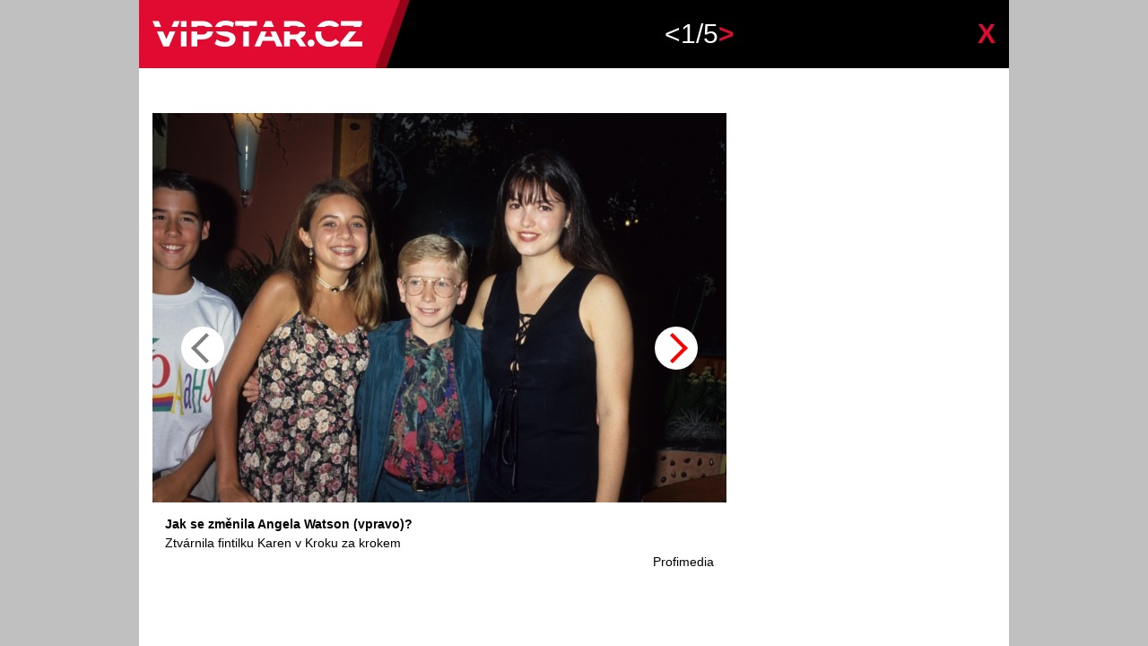

--- FILE ---
content_type: text/html; charset=UTF-8
request_url: https://vipstar.cz/smutny-osud-karen-z-kroku-za-krokem-rodice-ji-obrali-o-vsechno/galerie/1/
body_size: 4900
content:
<!DOCTYPE html>
<html lang="cs">
<head>
	<meta charset="UTF-8">
	<meta name="viewport" content="width=device-width, initial-scale=1, maximum-scale=1, minimum-scale=1, user-scalable=no">
	<meta name="format-detection" content="telephone=no">
			<title>vipstar.cz</title>
<meta name='robots' content='max-image-preview:large' />
<link rel='dns-prefetch' href='//ssp.seznam.cz' />
<link rel='dns-prefetch' href='//www.instagram.com' />
<link rel="alternate" type="application/rss+xml" title="vipstar.cz &raquo; RSS zdroj" href="https://vipstar.cz/feed/" />
<link rel="alternate" type="application/rss+xml" title="vipstar.cz &raquo; RSS komentářů" href="https://vipstar.cz/comments/feed/" />
<style id='wp-img-auto-sizes-contain-inline-css' type='text/css'>
img:is([sizes=auto i],[sizes^="auto," i]){contain-intrinsic-size:3000px 1500px}
/*# sourceURL=wp-img-auto-sizes-contain-inline-css */
</style>
<link rel='stylesheet' id='dashicons-css' href='https://vipstar.cz/wp-includes/css/dashicons.min.css?ver=6.9' type='text/css' media='all' />
<link rel='stylesheet' id='post-views-counter-frontend-css' href='https://vipstar.cz/wp-content/plugins/post-views-counter/css/frontend.css?ver=1.7.3' type='text/css' media='all' />
<style id='wp-block-library-inline-css' type='text/css'>
:root{--wp-block-synced-color:#7a00df;--wp-block-synced-color--rgb:122,0,223;--wp-bound-block-color:var(--wp-block-synced-color);--wp-editor-canvas-background:#ddd;--wp-admin-theme-color:#007cba;--wp-admin-theme-color--rgb:0,124,186;--wp-admin-theme-color-darker-10:#006ba1;--wp-admin-theme-color-darker-10--rgb:0,107,160.5;--wp-admin-theme-color-darker-20:#005a87;--wp-admin-theme-color-darker-20--rgb:0,90,135;--wp-admin-border-width-focus:2px}@media (min-resolution:192dpi){:root{--wp-admin-border-width-focus:1.5px}}.wp-element-button{cursor:pointer}:root .has-very-light-gray-background-color{background-color:#eee}:root .has-very-dark-gray-background-color{background-color:#313131}:root .has-very-light-gray-color{color:#eee}:root .has-very-dark-gray-color{color:#313131}:root .has-vivid-green-cyan-to-vivid-cyan-blue-gradient-background{background:linear-gradient(135deg,#00d084,#0693e3)}:root .has-purple-crush-gradient-background{background:linear-gradient(135deg,#34e2e4,#4721fb 50%,#ab1dfe)}:root .has-hazy-dawn-gradient-background{background:linear-gradient(135deg,#faaca8,#dad0ec)}:root .has-subdued-olive-gradient-background{background:linear-gradient(135deg,#fafae1,#67a671)}:root .has-atomic-cream-gradient-background{background:linear-gradient(135deg,#fdd79a,#004a59)}:root .has-nightshade-gradient-background{background:linear-gradient(135deg,#330968,#31cdcf)}:root .has-midnight-gradient-background{background:linear-gradient(135deg,#020381,#2874fc)}:root{--wp--preset--font-size--normal:16px;--wp--preset--font-size--huge:42px}.has-regular-font-size{font-size:1em}.has-larger-font-size{font-size:2.625em}.has-normal-font-size{font-size:var(--wp--preset--font-size--normal)}.has-huge-font-size{font-size:var(--wp--preset--font-size--huge)}.has-text-align-center{text-align:center}.has-text-align-left{text-align:left}.has-text-align-right{text-align:right}.has-fit-text{white-space:nowrap!important}#end-resizable-editor-section{display:none}.aligncenter{clear:both}.items-justified-left{justify-content:flex-start}.items-justified-center{justify-content:center}.items-justified-right{justify-content:flex-end}.items-justified-space-between{justify-content:space-between}.screen-reader-text{border:0;clip-path:inset(50%);height:1px;margin:-1px;overflow:hidden;padding:0;position:absolute;width:1px;word-wrap:normal!important}.screen-reader-text:focus{background-color:#ddd;clip-path:none;color:#444;display:block;font-size:1em;height:auto;left:5px;line-height:normal;padding:15px 23px 14px;text-decoration:none;top:5px;width:auto;z-index:100000}html :where(.has-border-color){border-style:solid}html :where([style*=border-top-color]){border-top-style:solid}html :where([style*=border-right-color]){border-right-style:solid}html :where([style*=border-bottom-color]){border-bottom-style:solid}html :where([style*=border-left-color]){border-left-style:solid}html :where([style*=border-width]){border-style:solid}html :where([style*=border-top-width]){border-top-style:solid}html :where([style*=border-right-width]){border-right-style:solid}html :where([style*=border-bottom-width]){border-bottom-style:solid}html :where([style*=border-left-width]){border-left-style:solid}html :where(img[class*=wp-image-]){height:auto;max-width:100%}:where(figure){margin:0 0 1em}html :where(.is-position-sticky){--wp-admin--admin-bar--position-offset:var(--wp-admin--admin-bar--height,0px)}@media screen and (max-width:600px){html :where(.is-position-sticky){--wp-admin--admin-bar--position-offset:0px}}

/*# sourceURL=wp-block-library-inline-css */
</style><style id='global-styles-inline-css' type='text/css'>
:root{--wp--preset--aspect-ratio--square: 1;--wp--preset--aspect-ratio--4-3: 4/3;--wp--preset--aspect-ratio--3-4: 3/4;--wp--preset--aspect-ratio--3-2: 3/2;--wp--preset--aspect-ratio--2-3: 2/3;--wp--preset--aspect-ratio--16-9: 16/9;--wp--preset--aspect-ratio--9-16: 9/16;--wp--preset--color--black: #000000;--wp--preset--color--cyan-bluish-gray: #abb8c3;--wp--preset--color--white: #ffffff;--wp--preset--color--pale-pink: #f78da7;--wp--preset--color--vivid-red: #cf2e2e;--wp--preset--color--luminous-vivid-orange: #ff6900;--wp--preset--color--luminous-vivid-amber: #fcb900;--wp--preset--color--light-green-cyan: #7bdcb5;--wp--preset--color--vivid-green-cyan: #00d084;--wp--preset--color--pale-cyan-blue: #8ed1fc;--wp--preset--color--vivid-cyan-blue: #0693e3;--wp--preset--color--vivid-purple: #9b51e0;--wp--preset--gradient--vivid-cyan-blue-to-vivid-purple: linear-gradient(135deg,rgb(6,147,227) 0%,rgb(155,81,224) 100%);--wp--preset--gradient--light-green-cyan-to-vivid-green-cyan: linear-gradient(135deg,rgb(122,220,180) 0%,rgb(0,208,130) 100%);--wp--preset--gradient--luminous-vivid-amber-to-luminous-vivid-orange: linear-gradient(135deg,rgb(252,185,0) 0%,rgb(255,105,0) 100%);--wp--preset--gradient--luminous-vivid-orange-to-vivid-red: linear-gradient(135deg,rgb(255,105,0) 0%,rgb(207,46,46) 100%);--wp--preset--gradient--very-light-gray-to-cyan-bluish-gray: linear-gradient(135deg,rgb(238,238,238) 0%,rgb(169,184,195) 100%);--wp--preset--gradient--cool-to-warm-spectrum: linear-gradient(135deg,rgb(74,234,220) 0%,rgb(151,120,209) 20%,rgb(207,42,186) 40%,rgb(238,44,130) 60%,rgb(251,105,98) 80%,rgb(254,248,76) 100%);--wp--preset--gradient--blush-light-purple: linear-gradient(135deg,rgb(255,206,236) 0%,rgb(152,150,240) 100%);--wp--preset--gradient--blush-bordeaux: linear-gradient(135deg,rgb(254,205,165) 0%,rgb(254,45,45) 50%,rgb(107,0,62) 100%);--wp--preset--gradient--luminous-dusk: linear-gradient(135deg,rgb(255,203,112) 0%,rgb(199,81,192) 50%,rgb(65,88,208) 100%);--wp--preset--gradient--pale-ocean: linear-gradient(135deg,rgb(255,245,203) 0%,rgb(182,227,212) 50%,rgb(51,167,181) 100%);--wp--preset--gradient--electric-grass: linear-gradient(135deg,rgb(202,248,128) 0%,rgb(113,206,126) 100%);--wp--preset--gradient--midnight: linear-gradient(135deg,rgb(2,3,129) 0%,rgb(40,116,252) 100%);--wp--preset--font-size--small: 13px;--wp--preset--font-size--medium: 20px;--wp--preset--font-size--large: 36px;--wp--preset--font-size--x-large: 42px;--wp--preset--spacing--20: 0.44rem;--wp--preset--spacing--30: 0.67rem;--wp--preset--spacing--40: 1rem;--wp--preset--spacing--50: 1.5rem;--wp--preset--spacing--60: 2.25rem;--wp--preset--spacing--70: 3.38rem;--wp--preset--spacing--80: 5.06rem;--wp--preset--shadow--natural: 6px 6px 9px rgba(0, 0, 0, 0.2);--wp--preset--shadow--deep: 12px 12px 50px rgba(0, 0, 0, 0.4);--wp--preset--shadow--sharp: 6px 6px 0px rgba(0, 0, 0, 0.2);--wp--preset--shadow--outlined: 6px 6px 0px -3px rgb(255, 255, 255), 6px 6px rgb(0, 0, 0);--wp--preset--shadow--crisp: 6px 6px 0px rgb(0, 0, 0);}:where(.is-layout-flex){gap: 0.5em;}:where(.is-layout-grid){gap: 0.5em;}body .is-layout-flex{display: flex;}.is-layout-flex{flex-wrap: wrap;align-items: center;}.is-layout-flex > :is(*, div){margin: 0;}body .is-layout-grid{display: grid;}.is-layout-grid > :is(*, div){margin: 0;}:where(.wp-block-columns.is-layout-flex){gap: 2em;}:where(.wp-block-columns.is-layout-grid){gap: 2em;}:where(.wp-block-post-template.is-layout-flex){gap: 1.25em;}:where(.wp-block-post-template.is-layout-grid){gap: 1.25em;}.has-black-color{color: var(--wp--preset--color--black) !important;}.has-cyan-bluish-gray-color{color: var(--wp--preset--color--cyan-bluish-gray) !important;}.has-white-color{color: var(--wp--preset--color--white) !important;}.has-pale-pink-color{color: var(--wp--preset--color--pale-pink) !important;}.has-vivid-red-color{color: var(--wp--preset--color--vivid-red) !important;}.has-luminous-vivid-orange-color{color: var(--wp--preset--color--luminous-vivid-orange) !important;}.has-luminous-vivid-amber-color{color: var(--wp--preset--color--luminous-vivid-amber) !important;}.has-light-green-cyan-color{color: var(--wp--preset--color--light-green-cyan) !important;}.has-vivid-green-cyan-color{color: var(--wp--preset--color--vivid-green-cyan) !important;}.has-pale-cyan-blue-color{color: var(--wp--preset--color--pale-cyan-blue) !important;}.has-vivid-cyan-blue-color{color: var(--wp--preset--color--vivid-cyan-blue) !important;}.has-vivid-purple-color{color: var(--wp--preset--color--vivid-purple) !important;}.has-black-background-color{background-color: var(--wp--preset--color--black) !important;}.has-cyan-bluish-gray-background-color{background-color: var(--wp--preset--color--cyan-bluish-gray) !important;}.has-white-background-color{background-color: var(--wp--preset--color--white) !important;}.has-pale-pink-background-color{background-color: var(--wp--preset--color--pale-pink) !important;}.has-vivid-red-background-color{background-color: var(--wp--preset--color--vivid-red) !important;}.has-luminous-vivid-orange-background-color{background-color: var(--wp--preset--color--luminous-vivid-orange) !important;}.has-luminous-vivid-amber-background-color{background-color: var(--wp--preset--color--luminous-vivid-amber) !important;}.has-light-green-cyan-background-color{background-color: var(--wp--preset--color--light-green-cyan) !important;}.has-vivid-green-cyan-background-color{background-color: var(--wp--preset--color--vivid-green-cyan) !important;}.has-pale-cyan-blue-background-color{background-color: var(--wp--preset--color--pale-cyan-blue) !important;}.has-vivid-cyan-blue-background-color{background-color: var(--wp--preset--color--vivid-cyan-blue) !important;}.has-vivid-purple-background-color{background-color: var(--wp--preset--color--vivid-purple) !important;}.has-black-border-color{border-color: var(--wp--preset--color--black) !important;}.has-cyan-bluish-gray-border-color{border-color: var(--wp--preset--color--cyan-bluish-gray) !important;}.has-white-border-color{border-color: var(--wp--preset--color--white) !important;}.has-pale-pink-border-color{border-color: var(--wp--preset--color--pale-pink) !important;}.has-vivid-red-border-color{border-color: var(--wp--preset--color--vivid-red) !important;}.has-luminous-vivid-orange-border-color{border-color: var(--wp--preset--color--luminous-vivid-orange) !important;}.has-luminous-vivid-amber-border-color{border-color: var(--wp--preset--color--luminous-vivid-amber) !important;}.has-light-green-cyan-border-color{border-color: var(--wp--preset--color--light-green-cyan) !important;}.has-vivid-green-cyan-border-color{border-color: var(--wp--preset--color--vivid-green-cyan) !important;}.has-pale-cyan-blue-border-color{border-color: var(--wp--preset--color--pale-cyan-blue) !important;}.has-vivid-cyan-blue-border-color{border-color: var(--wp--preset--color--vivid-cyan-blue) !important;}.has-vivid-purple-border-color{border-color: var(--wp--preset--color--vivid-purple) !important;}.has-vivid-cyan-blue-to-vivid-purple-gradient-background{background: var(--wp--preset--gradient--vivid-cyan-blue-to-vivid-purple) !important;}.has-light-green-cyan-to-vivid-green-cyan-gradient-background{background: var(--wp--preset--gradient--light-green-cyan-to-vivid-green-cyan) !important;}.has-luminous-vivid-amber-to-luminous-vivid-orange-gradient-background{background: var(--wp--preset--gradient--luminous-vivid-amber-to-luminous-vivid-orange) !important;}.has-luminous-vivid-orange-to-vivid-red-gradient-background{background: var(--wp--preset--gradient--luminous-vivid-orange-to-vivid-red) !important;}.has-very-light-gray-to-cyan-bluish-gray-gradient-background{background: var(--wp--preset--gradient--very-light-gray-to-cyan-bluish-gray) !important;}.has-cool-to-warm-spectrum-gradient-background{background: var(--wp--preset--gradient--cool-to-warm-spectrum) !important;}.has-blush-light-purple-gradient-background{background: var(--wp--preset--gradient--blush-light-purple) !important;}.has-blush-bordeaux-gradient-background{background: var(--wp--preset--gradient--blush-bordeaux) !important;}.has-luminous-dusk-gradient-background{background: var(--wp--preset--gradient--luminous-dusk) !important;}.has-pale-ocean-gradient-background{background: var(--wp--preset--gradient--pale-ocean) !important;}.has-electric-grass-gradient-background{background: var(--wp--preset--gradient--electric-grass) !important;}.has-midnight-gradient-background{background: var(--wp--preset--gradient--midnight) !important;}.has-small-font-size{font-size: var(--wp--preset--font-size--small) !important;}.has-medium-font-size{font-size: var(--wp--preset--font-size--medium) !important;}.has-large-font-size{font-size: var(--wp--preset--font-size--large) !important;}.has-x-large-font-size{font-size: var(--wp--preset--font-size--x-large) !important;}
/*# sourceURL=global-styles-inline-css */
</style>

<style id='classic-theme-styles-inline-css' type='text/css'>
/*! This file is auto-generated */
.wp-block-button__link{color:#fff;background-color:#32373c;border-radius:9999px;box-shadow:none;text-decoration:none;padding:calc(.667em + 2px) calc(1.333em + 2px);font-size:1.125em}.wp-block-file__button{background:#32373c;color:#fff;text-decoration:none}
/*# sourceURL=/wp-includes/css/classic-themes.min.css */
</style>
<link rel='stylesheet' id='gn-frontend-gnfollow-style-css' href='https://vipstar.cz/wp-content/plugins/gn-publisher/assets/css/gn-frontend-gnfollow.min.css?ver=1.5.26' type='text/css' media='all' />
<link rel='stylesheet' id='seznam-ads-style-css' href='https://vipstar.cz/wp-content/plugins/seznam-ads/assets/css/public.min.css?ver=2.4' type='text/css' media='all' />
<link rel='stylesheet' id='am_markup-assets-css-style-css-css' href='https://vipstar.cz/wp-content/themes/vipstar/markup/assets/css/style.css?ver=1767397237' type='text/css' media='all' />
<link rel='stylesheet' id='am_markup-assets-css-style-wp-css-css' href='https://vipstar.cz/wp-content/themes/vipstar/markup/assets/css/style-wp.css?ver=1767397237' type='text/css' media='all' />
<script type="text/javascript" src="https://vipstar.cz/wp-includes/js/jquery/jquery.min.js?ver=3.7.1" id="jquery-core-js"></script>
<script type="text/javascript" src="https://vipstar.cz/wp-includes/js/jquery/jquery-migrate.min.js?ver=3.4.1" id="jquery-migrate-js"></script>
<script type="text/javascript" src="https://vipstar.cz/wp-content/plugins/seznam-ads/assets/js/seznam-ssp.min.js?ver=2.4" id="seznam-ads-public-js"></script>
<script type="text/javascript" src="https://ssp.seznam.cz/static/js/ssp.js?ver=2.4" id="seznam-ads-sssp-js"></script>
<link rel="https://api.w.org/" href="https://vipstar.cz/wp-json/" /><link rel="EditURI" type="application/rsd+xml" title="RSD" href="https://vipstar.cz/xmlrpc.php?rsd" />
<meta name="generator" content="WordPress 6.9" />
<!-- seznam-ads {"version":"2.4"} -->
<script>function sssp_get_breakpoint(){
        return '767';
        }</script>		<style type="text/css" id="wp-custom-css">
			/* News post metadata */
.news-post .embeded-post .news-post-metadata{
	display:none;
	
}

/* Paragraph */
.section-posts-list .news-post-item p{
	max-height: 3em;
	overflow: hidden;
	line-height: 1.5;
}

/* Image */
.section-posts-list a img{
	padding-top:0px;
	padding-bottom:0px;
	margin-top:-19px;
	margin-bottom:-19px;
	
}

/* News post item */
.section-posts .section-posts-list .news-post-item{
	padding-top:10px;
	padding-bottom:10px;
}

.section-posts-list .news-post-item .news-post-metadata{
	display:none;
	
}		</style>
			
	<!-- <script async src="https://pagead2.googlesyndication.com/pagead/js/adsbygoogle.js?client=ca-pub-9598164721054822" crossorigin="anonymous"></script> -->
	<!-- <script src="https://ssp.seznam.cz/static/js/ssp.js"></script> -->
	<!-- <script src="https://d.seznam.cz/recass/js/sznrecommend-measure.min.js" data-webid="971"></script> -->
</head>

<body class="blog wp-theme-vipstar non-logged-in chrome">
	<div class="wrapper">    <header class="header">
        <div class="top-header">
            <div class="container --fullwidth">
                                    <div class="logo-holder">
                        <a class="logo" href="https://vipstar.cz/"><img src="https://vipstar.cz/wp-content/uploads/2022/05/logo.svg" width="234" height="28"  alt="" ></a>
                    </div>
                
                <div class="gallery-arrows">
                                            <span><</span>
                                        <span>
                        1/5                    </span>
                                            <a href="https://vipstar.cz/smutny-osud-karen-z-kroku-za-krokem-rodice-ji-obrali-o-vsechno/galerie/2">></a>
                                    </div>
                
                <a href="https://vipstar.cz/smutny-osud-karen-z-kroku-za-krokem-rodice-ji-obrali-o-vsechno" class="gallery-close">X</a>
            </div>
        </div>
    </header>
    <main class="main">
        <div class="gallery-post">
                        <div class="gallery-post-img">
                    
                <div class="gallery-post-img-wrapper">
                    <span class="gallery-post-img-arrow --prev"></span>                    <a href="https://vipstar.cz/smutny-osud-karen-z-kroku-za-krokem-rodice-ji-obrali-o-vsechno/galerie/2" class="gallery-post-img-arrow --next"></a>                <div class="gallery-post-img-holder">


                    
                        <img src="https://vipstar.cz/wp-content/uploads/2024/07/profimedia-0173431468-885x600.jpg" width="885" height="600" alt="Smutný osud Karen z Kroku za krokem: Rodiče ji obrali o všechno"  >
                        
                    
                </div>
                </div>

                                    <div class="gallery-post-desc">
                        <strong>Jak se změnila Angela Watson (vpravo)?</strong><br>Ztvárnila fintilku Karen v Kroku za krokem<br><span class="gallery-post-description">Profimedia</span>                    </div>
                                
            </div>
            <div class="gallery-post-aside">
                <div class="gallery-post-aside-ad"><div id="sssp_ad_15739_66" class="sssp-seznam-ad  sssp-seznam-ad-center sssp-seznam-ad-desktop" data-szn-ssp-ad-type="other"><div id="sssp_ad_332749_85" data-szn-ssp-ad='{"zoneId": 332749, "width": 300, "height": 600}'></div><div class="sssp-clear"></div></div></div>            </div>
        </div>

    </main>


        </div>
        <script type="speculationrules">
{"prefetch":[{"source":"document","where":{"and":[{"href_matches":"/*"},{"not":{"href_matches":["/wp-*.php","/wp-admin/*","/wp-content/uploads/*","/wp-content/*","/wp-content/plugins/*","/wp-content/themes/vipstar/*","/*\\?(.+)"]}},{"not":{"selector_matches":"a[rel~=\"nofollow\"]"}},{"not":{"selector_matches":".no-prefetch, .no-prefetch a"}}]},"eagerness":"conservative"}]}
</script>
<script type="text/javascript" src="https://www.instagram.com/embed.js?ver=1.0.0" id="am_external_js_0-js"></script>
<script type="text/javascript" id="am_markup-assets-js-sticky-min-js-js-extra">
/* <![CDATA[ */
var am_ajax = {"url":"https://vipstar.cz/wp-admin/admin-ajax.php"};
//# sourceURL=am_markup-assets-js-sticky-min-js-js-extra
/* ]]> */
</script>
<script type="text/javascript" src="https://vipstar.cz/wp-content/themes/vipstar/markup/assets/js/sticky.min.js?ver=1767397237" id="am_markup-assets-js-sticky-min-js-js"></script>
<script type="text/javascript" src="https://vipstar.cz/wp-content/themes/vipstar/markup/assets/js/jquery.main.js?ver=1767397237" id="am_markup-assets-js-jquery-main-js-js"></script>
<script type="text/javascript" src="https://vipstar.cz/wp-content/themes/vipstar/markup/assets/js/general.js?ver=1767397237" id="am_markup-assets-js-general-js-js"></script>
        <script src="https://d.seznam.cz/recass/js/sznrecommend.min.js"></script>    
        <script>sznRecass.getRecommendationsByTags();</script>
	    <input type="hidden" id="vipstar-nonce" value="d2cfe457f2" />
    </body>
</html>

--- FILE ---
content_type: text/css
request_url: https://vipstar.cz/wp-content/themes/vipstar/markup/assets/css/style-wp.css?ver=1767397237
body_size: 508
content:
.nav .footer-menu li>a:after,
.nav .footer-menu li>a:before{
	display: none;
}
.nav .footer-menu li.current-menu-item>a,
.nav .footer-menu li>a:hover{
	background: transparent;
    font-size: 16px;
    color: #fff;
}
.nav .footer-menu a{
	font-size: 16px;
    color: #fff;
}
.footer_col .nav{
	transform: translate(0,0);
    padding: 0;
}
.nav ul.footer-menu{
	flex-direction: column;
}
.gallery-post-img-arrow{
	z-index: 1;
}
:root{
	--ad-scale: 0.55;
    --ad-popup-height: 134.375px;
    --ad-popup-scale: 1.34375;
}
@media (max-width: 767px){
	.nav ul.footer-menu{
    	display: flex;
    }
    
    .gallery-post-img .sssp-resizeCont{
/*    	transform-origin: left top;*/
/*    	transform: scale(var(--ad-scale));*/
    }
    .gallery-post-img-wrapper{
    	background: transparent;
    }
    .ad-area.--popup > div{
    	height: var(--ad-popup-height) !important;
        min-height: var(--ad-popup-height) !important;
        width: 100% !important;
    }
    .ad-area.--popup .sssp-resizeCont{
    	height: var(--ad-popup-height) !important;
        width: 100% !important;
    }
    
    .ad-area.--popup iframe{
    	transform-origin: left top;
    	transform: scale(var(--ad-popup-scale));
    }
    .sidebar{
        display: none;
    }
    .hero-section .hero-section-container>.hero-item + .sssp-seznam-ad{
        margin-top: 30px;
    }
    .gallery-post{
        display: block;
    }
    .gallery-post-img{
        max-width: 100%;
        padding: 0 40px;
    }
    .gallery-post-img-arrow.--prev{
        left: 0;
    }
    .gallery-post-img-arrow.--next{
        right: 0;
    }
    .gallery-post-img-holder{
        display: block;
    }
}

@media (max-width: 480px){
    .news-post-related .news-post-related-posts{
        display: block;
    }
    .news-post-related .news-post-related-posts .news-post-related-post + .news-post-related-post{
        margin-top: 20px;
    }
}
.ad-area{
    display: none !important;
}
.ad-area.--show-add{
    display: block !important;
}

--- FILE ---
content_type: application/javascript
request_url: https://vipstar.cz/wp-content/themes/vipstar/markup/assets/js/general.js?ver=1767397237
body_size: 871
content:
(function($) {
    
    $(document).ready(function (e) {
		
        // let nonce = $('#vipstar-nonce').val();
        let isMobile = $(window).width() < 768;

        $('.ad-area.--popup').each(function(){
            if ( $('body').hasClass('single-post') && isMobile ) {
               $(this).addClass('--show-add');
               $(this).append('<div id="ssp-zone-332767"></div>');

               setTimeout(() => {
                    sssp.getAds([
                    {
                        "zoneId": 332767,
                        "id": "ssp-zone-332767",
                        "width": 500,
                        "height": 200
                    }
                    ]);
               }, 100);
            }
        //     if ( $(this).hasClass('--popup') ) {
        //         if ( isMobile ) {
        //             let position = 'clanek_popup_mobile';
        //             get_ad(nonce, position, $(this));
        //         }
        //     } else if ( $(this).hasClass('--sidebar-top-post') ) {
        //         if ( !isMobile ) {
        //             let position = 'sidebar_clanek_top';
        //             get_ad(nonce, position, $(this));
        //         }
        //     } else if ( $(this).hasClass('--sidebar-bottom-post') ) {
        //         if ( !isMobile ) {
        //             let position = 'sidebar_clanek_bottom';
        //             get_ad(nonce, position, $(this));
        //         }
        //     } else if ( $(this).hasClass('--sidebar-top-page') ) {
        //         if ( !isMobile ) {
        //             let position = 'sidebar_ostatni_top';
        //             get_ad(nonce, position, $(this));
        //         }
        //     } else if ( $(this).hasClass('--sidebar-bottom-page') ) {
        //         if ( !isMobile ) {
        //             let position = 'sidebar_ostatni_bottom';
        //             get_ad(nonce, position, $(this));
        //         }
        //     }
        });

        // if ( isMobile ) {
        //     $('.ad-area.--between-posts').each(function(index){
        //         let position = 'reklama_mezi_prispevky_mobile';
        //         get_ad(nonce, position, $(this), index);
        //     });
        // }

    });
    
    // function get_ad(nonce, position, $element, index = 0) {
    //     $.ajax({
    //         type: "get",
    //         dataType: "json",
    //         url: am_ajax.url,
    //         data: {
    //             action: "get_ads",
    //             nonce: nonce,
    //             position: position,
    //             index: index
    //         },
    //         beforeSend: function () {
                
    //         },
    //         success: function (response) {

    //             if ( response.ad ) {
    //                 let $ad = $(response.ad);
    //                 let width = $ad.data('width');
    //                 let height = $ad.data('height');
    //                 let id = $ad.data('id');
    //                 let html = `<div id="ssp-zone-${id}"></div>`;
                    
    //                 if ( $element.find('.container').length ) {
    //                     $element.find('.container').append(html);
    //                 } else {
    //                     $element.append(html);
    //                 }
    //                 $element.addClass('--show-add');
    //                 setTimeout(() => {
    //                     sssp.getAds([{ "zoneId": id,"id": `ssp-zone-${id}`,"width": width,"height": height}]);
    //                 }, 50);
    //             }

    //         }
    //     });
    // }
    
})(jQuery);

let windowWidth = window.innerWidth;
// let galleryScale = (windowWidth - 110) / 480;
// document.documentElement.style.setProperty('--ad-scale', `${galleryScale}`);

let popoupScale = windowWidth / 320;
let popupHeight = 100 * popoupScale;
document.documentElement.style.setProperty('--ad-popup-height', `${popupHeight}px`);
document.documentElement.style.setProperty('--ad-popup-scale', `${popoupScale}`);